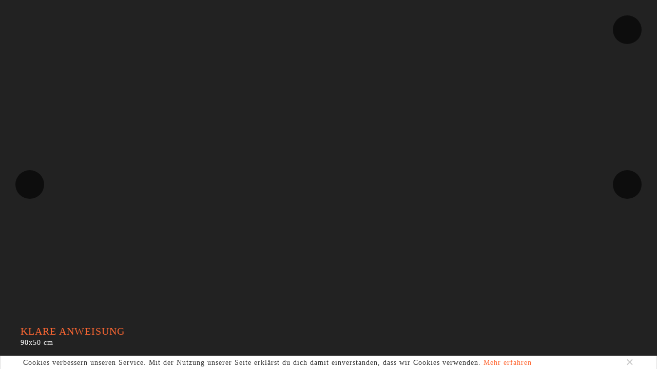

--- FILE ---
content_type: text/html; charset=UTF-8
request_url: https://www.thomas-johannsmeier.de/bild_315
body_size: 1760
content:

<!DOCTYPE html>
<html lang="de">
<head>
<meta charset="utf-8" />
<title>THOMAS JOHANNSMEIER  Künstler aus Osnabrück und Mitglied der Melpomene</title>
<link rel="stylesheet" href="thojoh.css" type="text/css" />

<meta name='viewport' content='width=device-width; initial-scale=1'/>
<meta name="robots" content="index, follow, noodp">
<meta name="Keywords" content="Thomas Johannsmeier, Johannsmeier, Thojoh, melpomene, Bildverleih, Werke, Bilder, Osnabrück, leihen, melpi, Figürliches, Landschaften, Zeichnungen, Strukturen,Thomas Bühler, Axel Gundrum, Hinrich van Hülsen, Robert Meyer">
<meta name="Description" content="THOMAS JOHANNSMEIER  Künstler aus Osnabrück und Mitglied der Melpomene">
<meta name="author" content="Thomas Johannsmeier">
<meta http-equiv="Content-Type" content="text/html; charset=utf-8">

<meta property="og:url" content="http://www.thomas-johannsmeier.de/bild_315">
<meta property="og:title" content="THOMAS JOHANNSMEIER">
<meta property="og:description" content="Künstler aus Osnabrück und Mitglied der Künstlergruppe Melpomene">

<link rel="shortcut icon" type="image/x-icon" href="favicon.ico" />

		<script>

/* Cookies */
if (sessionStorage.getItem('optout_cookie')) {
	} else {
  document.write("<div class='hidden-xs' id=\"cookie-opt\"><div class=\"alert\" role=\"alert\"><div class=\"container\"><div class=\"alert-inner\"><button type=\"button\" class=\"close close2\" data-dismiss=\"alert\" onclick=\"setOptOut_cookie()\"><span aria-hidden=\"true\">×</span><span class=\"sr-only\">Close</span></button>Cookies verbessern unseren Service. Mit der Nutzung unserer Seite erklärst du dich damit einverstanden, dass wir Cookies verwenden. <a style='color:#FF6833!important;' href=\"index.php?ziel=impressum#cookies\" title=\"Datenschutzerklärung Cookies\">Mehr erfahren</a></div></div></div></div>");
}
function setOptOut_cookie() {
	  sessionStorage.setItem('optout_cookie', 'true');
	  $('#cookie-opt').hide(300);
	document.getElementById(text).style.display = 'none';
	}
	function deleteOptOut_cookie() {
	  sessionStorage.removeItem('optout_cookie');
	}
	</script>
</head>

<body>




<div id="doc">

<div class='fb_corner' onclick="window.open('https://www.facebook.com/Thomas-Johannsmeier-1049524651734832/', '_blank')"></div>
	
	<section id="content">

			<article>
					<div id='galerie_bg' style=' background: #222 url(./cms/cms_eg_upload/cms_1920/2013-10-14_16-41-53_Klare_Anweisung__90x50_cm.jpg) 50% 50% no-repeat; background-size:auto 100%;'>
					<img class='hidden' src='./cms/cms_eg_upload/cms_340/2013-10-14_16-41-53_Klare_Anweisung__90x50_cm.jpg' alt='Klare Anweisung - Thomas Johannsmeier'>
						
						<a class='back' href='bild_316' title='Back'></a>				<a class='close' href='werke#1' title='Close'></a><div class='info'>
										<h3>Klare Anweisung</h3><span>90x50 cm</span></div>					<a class='next' href='bild_314' title='Next'></a>
						
					<!-- Hupso Share Buttons - http://www.hupso.com/share/ -->
					
					<div class='hupso-share-buttons'>	
						
						<a class="hupso_float" href="http://www.hupso.com/share/" style='margin:100px'>
						</a>
						
						<script type="text/javascript">var hupso_services_f=new Array("Facebook","Google Plus","Pinterest","StumbleUpon");var hupso_icon_type_f = "icons";var hupso_background_f="#transparent";var hupso_border_f="transparent";</script>
						<script type="text/javascript" src="http://static.hupso.com/share/js/float.js">
						</script>
					
					</div>	
						
					
					<!-- Hupso Share Buttons -->
						
					</div>
							
				</article>
	</section>

</div>

<div id='adddiv' style='margin: -18px 0 -5px 0!important'><a class='addver' href='http://www.webdesign-korn.de' title='Webdesign Korn | Gestaltung von modernen Internetseiten, sowie wirkungsvollen Geschäftspapieren und Flyer für kleine und mittelständische Unternehmen sowie Freiberufler und Privatpersonen' onclick="return !window.open(this.href)">2013 | Webdesign Korn</a></div>
</body>
</html>

--- FILE ---
content_type: text/css
request_url: https://www.thomas-johannsmeier.de/thojoh.css
body_size: 2611
content:
header,section,footer,aside,nav,article{display:block}body{background:#fff;margin:0;padding:0;font-size:14px}body,div,table,input,textarea,submit,p,h1,h2,h3,h4,h5{font-family:"Trebuchet MS";font-weight:normal;letter-spacing:1px}h1,h2,h3,h4,h5{color:#ff6833;text-transform:uppercase}h3{margin:0;font-size:20px}#doc{width:962px;margin:auto}#header{width:962px;height:420px;padding:0;margin:-2px 0 15px 15px;background:url(bilder/a_kopf_bg.jpg) 50% 50% no-repeat;box-shadow:2px 2px 5px 1px rgba(10,10,0,0.5)}#header_hide{width:962px;height:420px;padding:0;margin:-440px 0 15px 15px;background:url(bilder/a_kopf_bg.jpg) 50% 50% no-repeat}#header h1{color:#FFF;font-size:36px;margin:20px 0 0 20px;padding-top:20px;-webkit-text-shadow:2px 2px 7px #000;-moz-text-shadow:2px 2px 7px #000;text-shadow:2px 2px 7px #000}#header h1 span{font-size:46px;line-height:36px}#header nav{height:40px;width:962px;background:url(bilder/grau_fade.png);margin:316px 0 0 0}#header nav ul{display:inline-block;list-style-type:none;padding:0;margin:8px 0 0 0}#header nav ul li{display:inline;margin:0;padding:0 20px 0 20px;border:0 grey dotted}#header nav ul li a:link,#header nav ul li a:visited,#header nav ul li a:hover,#header nav ul li a:active{display:inline-block;padding:0;color:#fff;font-size:20px;text-decoration:none;letter-spacing:1px;text-transform:uppercase}#header nav ul li a:hover{color:#ff6833}#header nav ul li.active a:link,#header nav ul li a:hover{color:#ff6833}#content{width:977px;padding:0 0 0 15px;margin:0;float:left}#content div.start_box,#content div.start_text_box{width:310px;height:310px;float:left;margin:0 15px 15px 0;box-shadow:2px 2px 5px 1px rgba(10,10,0,0.5)}#content div#galerie_bg{position:absolute;z-index:1;top:0;right:0;left:0;bottom:0;width:100%;height:100%;background:#222;background-size:auto 100%}.close{height:56px;width:56px;position:absolute;right:30px;top:30px;padding:0;background:#000 url(bilder/gal_nav_bg.png) 0 -112px scroll;filter:alpha(opacity=60);-moz-opacity:.60;opacity:.6;border-radius:28px;border-color:none}.close:hover{background-color:#000;filter:alpha(opacity=80);-moz-opacity:.80;opacity:.80}.back{height:56px;width:56px;position:absolute;left:30px;margin-top:-28px;top:50%;padding:0;background:#000 url(bilder/gal_nav_bg.png) 0 -56px scroll;filter:alpha(opacity=60);-moz-opacity:.60;opacity:.6;border-radius:28px;border-color:none}.back:hover{background-color:#000;filter:alpha(opacity=80);-moz-opacity:.80;opacity:.80}.next{height:56px;width:56px;float:right;position:absolute;right:30px;margin-top:-28px;top:50%;padding:0;background:#000 url(bilder/gal_nav_bg.png) 0 0 scroll;filter:alpha(opacity=60);-moz-opacity:.60;opacity:.6;border-radius:28px;border-color:none}.next:hover{background-color:#000;filter:alpha(opacity=80);-moz-opacity:.80;opacity:.80}.info{height:auto;width:auto;position:absolute;bottom:30px;left:30px;padding:10px;background:url(bilder/grau_fade.png);border-radius:12px;border-color:none}.info span{color:#fff;line-height:22px}#content div.gross_text_box{min-height:636px;width:636px;float:left;background:#232323;margin:0 15px 15px 0;box-shadow:2px 2px 5px 1px rgba(10,10,0,0.5)}#content div.gross_text_box div.ue_jahr{font-weight:bold;padding:0;font-size:39px;float:left}#content div.gross_text_box div.ue_jahr_aktuell{font-weight:bold;padding:0;font-size:17px;float:left}#content div.gross_text_box div.ausst_text{display:block;padding:0 0 0 115px;letter-spacing:normal;margin-bottom:40px;font-style:italic}#content div.gross_text_box div.ausst_text h3.ue_ausst_name{display:block;font-style:normal;padding:0;margin:0;font-size:16px;text-transform:none;letter-spacing:normal}#content div.gross_text_box div.ausst_text a{display:block;padding:2px 0 0 10px}#content div.start_box div,#content div.start_text_box div{height:37px;margin:0;padding:10px 20px 0 20px;background:url(bilder/grau_fade.png);font-size:14px;color:#FFF;letter-spacing:normal}#content div.start_box div{margin:263px 0 0 0}#content div.start_text_box div{height:290px;margin:0;padding:20px 20px 0 20px;background:url(bilder/dunkelgrau_fade.png)}#content div.gross_text_box div{padding:20px;font-size:14px;color:#FFF;letter-spacing:normal}#content div.gross_text_box div #impress{padding:0;font-size:12px}#content div.start_text_box div p{min-height:182px;max-height:182px;overflow:hidden;width:280px;padding:0;margin-bottom:10px}#content div.galerie_box{width:228px;height:230px;float:left;background-position:50% 50%;background-size:cover;margin:0 16px 15px 0;box-shadow:2px 2px 5px 1px rgba(10,10,0,0.5);cursor:pointer}#content div.galerie_box div{visibility:hidden;height:34px;margin:186px 0 0 0;padding:10px 20px 0 20px;background:url(bilder/grau_fade.png);font-size:14px;color:#FFF;letter-spacing:normal}#content div.galerie_box div.first{visibility:visible;height:40px;margin:0;padding:190px 20px 0 20px}#content div.galerie_box div.first h3.see{padding:}#content div.galerie_box:hover div{visibility:visible}#content a.gal_anker{display:block;float:left;height:1px;width:1px;margin-top:-1px}#content div.no_mar{margin-right:0}a.start_butt:link,a.start_butt:visited,a.start_butt:hover,a.start_butt:active{float:right;display:inline-block;padding:7px 15px 6px 15px;color:#fff;background:#ff6833;font-size:18px;font-weight:bold;text-decoration:none;letter-spacing:1px;-moz-border-radius:6px;-webkit-border-radius:6px;-khtml-border-radius:6px;border-radius:6px}a.start_butt:hover{color:#222}a.start_butt:hover i.icon-chevron-right{color:#222}a.start_butt i.icon-chevron-right{font-size:16px}input,textarea.mail_form_textarea{padding:3px 8px;font-size:16px;font-family:"Trebuchet MS";line-height:20px;color:#000;box-shadow:inset 2px 2px 5px rgba(10,10,0,0.5);-moz-border-radius:6px;-webkit-border-radius:6px;-khtml-border-radius:6px;border-radius:6px;background-color:#fff;border:0;width:580px;height:30px;margin:0 0 15px 0}textarea.mail_form_textarea{height:200px;width:586px}.mail_form:hover,.mail_form_textarea:hover{background:#ddd}.mail_error{background-color:#ffd7d7}.mail_error:hover{background-color:#f8f8f8}#submit_hover{height:39px;width:auto;padding:0 15px;background:#f90;font-size:18px;color:#fff;box-shadow:none}#submit_hover:hover{color:#000}.nosee{display:none}.input_error{background:#ffd7d7}.text_error{color:#e10915;height:20px;margin:0 0 10px 0}.text_erfolg{color:#6c0}footer{clear:both;min-height:250px;background:#232323 url(bilder/a_fuss_bg.jpg) repeat-x;padding:10px 15px;margin:30px 0 0 0}footer div{width:962px;padding:0 0 0 15px;margin:auto;line-height:20px}footer div div{color:#ccc;min-height:230px;width:285px;border-left:1px #999 solid;float:left;margin:12px 15px 0 8px}footer div div div{margin:-8px 0 0 0;padding:0;border-left:0;height:auto;min-height:20px}footer div div div a{margin:0 15px 0 0}footer div div.no_mar{margin:15px 0 0 8px}footer div div h3{color:#888;font-size:20px;line-height:26px;margin-bottom:10px}footer a:link,footer a:visited,footer a:hover,footer a:active{color:#ccc;text-decoration:none;padding:1px 0 5px 0}footer a:hover{color:#fff;no-repeat}.hidden{visibility:hidden}a:link,a:visited,a:hover,a:active{color:#fff;font-size:14px;text-decoration:none;letter-spacing:1px}a:hover{color:#ff6833}.orange{color:#ff6833}.clear{clear:both}.noborder{border:0}.nowidth{width:auto}footer a.no_bg{background:none;padding:0}.spamput{display:none}.code_test{position:absolute;width:1000px;margin-left:-500px;left:50%;top:50px;padding:10px;background-color:#000;color:orange;z-index:3;white-space:pre-wrap}#adddiv{height:auto;width:100%;position:absolute;padding:3px 0 5px 0;text-align:right;border-top:1px #22solid;background:#111;margin:0 0 -5px 0}a.addver:link,a.addver:visited,a.addver:hover,a.addver:active{border:0;text-decoration:none;color:#ddd;font-size:9px;font:"Courier New",Courier;letter-spacing:1px;padding-right:10px}a.addver:hover{border:0;color:#FFF}i{font-weight:bold;font-style:normal;}.fb_corner{
float:right; height:129px; width:129px; margin-right:-15px;
background: url(bilder/fb_corner.png) repeat;
cursor:pointer;}
.fb_corner:hover{
opacity:0.8;}




/* ----- DSGVO und Cookie Hinweis ----------------------------------------------------------------------------------*/
#cookie-opt{position:fixed;z-index: 2; bottom: 0px;left:0;right: 0;height:26px;}
#cookie-opt .alert{ background:#fff!important;margin: 0;padding:0;border: 1px #ddd solid;}
#cookie-opt .alert:before{background: none;}
	#cookie-opt .alert-inner{ color: #333!important;margin:0 auto;max-width:1190px;padding:2px 10px;line-height: 22px;font-size:14px!important;}
	#cookie-opt .alert-inner:before{background: none;}
#cookie-opt .alert-dismissable .close, #cookie-opt .alert .close {top: -4px;right: 0px;position: relative;font-size: 28px; color: #000!important}

#dsgvo-style {font-size: 0.9em;margin:20px 0 10px;}
#dsgvo-style ul{margin-left: 15px!important;}
#dsgvo-style li{margin-left: 0!important;}
#dsgvo-style ul li ul li{ list-style: disc;}
#dsgvo-style h2 {font-size: 1.4em; margin: 20px 0 10px; line-height: 1.6; font-weight: bold!important;}
#dsgvo-style h4 {font-size: 1.2em; margin: 20px 0 10px; line-height: 1.4;  font-weight: bold!important;}
/* ------------------------------------------------------------------------------------------------------------------- */



button::-moz-focus-inner {
    padding: 0;
    border: 0;
}
button::-moz-focus-inner, input::-moz-focus-inner {
    padding: 0;
    border: 0;
}
::before, ::after {
    -webkit-box-sizing: border-box;
    -moz-box-sizing: border-box;
    box-sizing: border-box;
}
button.close2 {
    -webkit-appearance: none;
    padding: 0;
    cursor: pointer;
    background: transparent;
    border: 0;
}
.close2 {
    font-size: 28px;
    font-weight: 400;
    filter: alpha(opacity=40);
    opacity: .4;
}
.close2 {
    float: right;
    font-size: 21px;
    font-weight: bold;
    line-height: 1;
    color: #000;
    text-shadow: 0 1px 0 #fff;
    filter: alpha(opacity=20);
    opacity: .2;
height:auto;
width: auto;
}
.close2:hover{background:none;}
input, button, select, textarea {
    font-family: inherit;
    font-size: inherit;
    line-height: inherit;
}
button, html input[type="button"], input[type="reset"], input[type="submit"] {
    -webkit-appearance: button;
    cursor: pointer;
}
button, select {
    text-transform: none;
}
button {
    overflow: visible;
}
button, input, optgroup, select, textarea {
    margin: 0;
    font: inherit;
        font-family: inherit;
        font-weight: inherit;
        font-size: inherit;
        line-height: inherit;
    color: inherit;
}
.sr-only {
    position: absolute;
    width: 1px;
    height: 1px;
    padding: 0;
    margin: -1px;
    overflow: hidden;
    clip: rect(0, 0, 0, 0);
    border: 0;
}